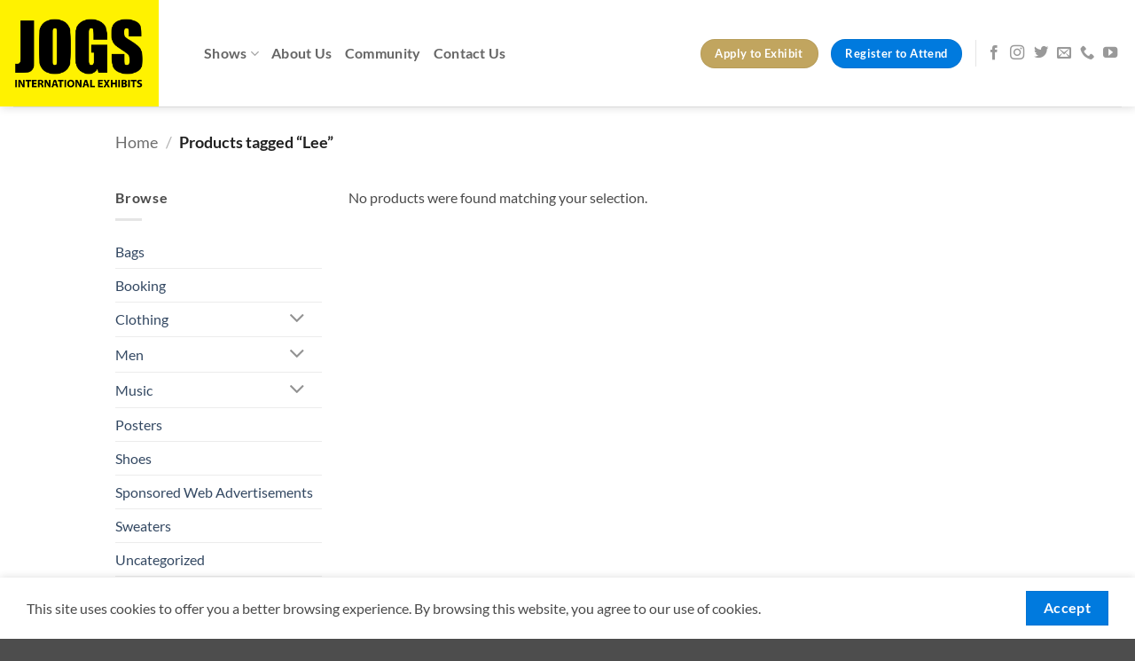

--- FILE ---
content_type: application/javascript; charset=utf-8
request_url: https://jogsshow.com/wp-content/themes/flatsome-child/js/cmpn-handler.js?ver=1.04
body_size: 220
content:
// Function to get URL parameter by name
function getUrlParameter(name) {
    const urlParams = new URLSearchParams(window.location.search);
    return urlParams.get(name);
}

// Function to set a cookie
function setCookie(name, value, days) {
    const date = new Date();
    date.setTime(date.getTime() + (days * 24 * 60 * 60 * 1000));
    document.cookie = `${name}=${value}; expires=${date.toUTCString()}; path=/`;
}

// Function to get a cookie by name
function getCookie(name) {
    const cookies = document.cookie.split('; ');
    for (const cookie of cookies) {
        const [key, value] = cookie.split('=');
        if (key === name) return value;
    }
    return null;
}

// Main function to handle cmpn parameter
(function handleCmpnParameter() {
    const cmpnParam = getUrlParameter('cmpn'); // Get 'cmpn' from URL

    if (cmpnParam) {
        // Store in sessionStorage and cookie
        sessionStorage.setItem('cmpn', cmpnParam);
        setCookie('cmpn', cmpnParam, 7); // Set cookie for 7 days
    }

    // Retrieve from sessionStorage or cookie
    const storedCmpn = sessionStorage.getItem('cmpn') || getCookie('cmpn');

    // Dynamically find input fields with `name` containing 'cmpn'
    if (storedCmpn) {
        const cmpnInputFields = document.querySelectorAll('input[name*="cmpn"]');
        cmpnInputFields.forEach((field) => {
            field.value = storedCmpn; // Populate each matching input field with the stored value
            //console.log(`Populating field: ${field.name} with value: ${storedCmpn}`);
        });
    }
})();

--- FILE ---
content_type: application/javascript; charset=utf-8
request_url: https://jogsshow.com/wp-content/themes/flatsome-child/js/dynamic-event-url.js?ver=1.001
body_size: 57
content:
function updateRegistrationButton() {
    // Get the current page URL
    var currentUrl = window.location.href;

    // Check if the URL contains '/events/' which indicates it's an event page
    if (currentUrl.includes('/events/')) {
        // Extract event name from the URL after '/events/'
        var eventName = currentUrl.split('/events/')[1].replace(/\/$/, ''); // Remove trailing slash if present

        // Find the registration button (assuming it has a specific class or ID)
        var registerButton = document.querySelector('.single-events-btn'); // Adjust selector as needed

        if (registerButton) {
            // Modify the href attribute of the registration button
            var baseRegisterUrl = 'https://jogsshow.com/pre-register/?cmpn=jogsshow-single-events-page-btn-';
            registerButton.href = baseRegisterUrl + eventName;
        }
    }
}

// Execute when DOM is fully loaded
document.addEventListener('DOMContentLoaded', updateRegistrationButton);